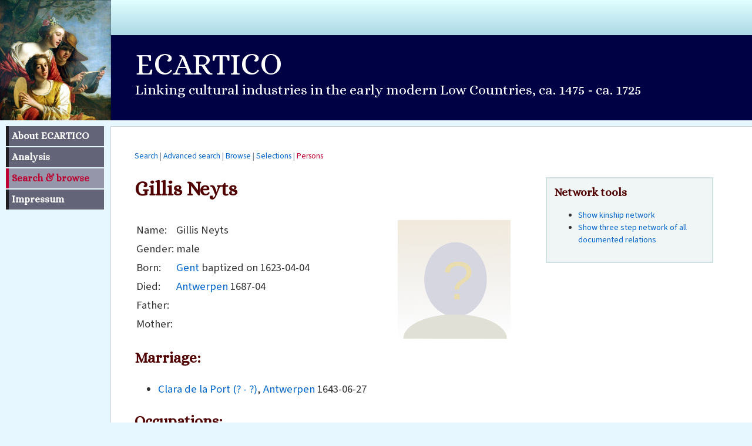

--- FILE ---
content_type: text/html; charset=UTF-8
request_url: https://ecartico.org/persons/5619
body_size: 3995
content:
<!DOCTYPE html>
<html version="HTML+RDFa 1.1" lang="en" prefix="foaf: http://xmlns.com/foaf/0.1/ owl: http://www.w3.org/2002/07/owl# schema: https://schema.org/ time: http://www.w3.org/2006/time# skos: http://www.w3.org/2004/02/skos/core# rdf: http://www.w3.org/1999/02/22-rdf-syntax-ns# bio: http://purl.org/vocab/bio/0.1/ wdps: http://www.wikidata.org/prop/statement/ ecartico: https://ecartico.org/lod/vocab# rdfs: http://www.w3.org/2000/01/rdf-schema# pnv: https://w3id.org/pnv# sem: http://semanticweb.cs.vu.nl/2009/11/sem/ ogcgs: http://www.opengis.net/ont/geosparql# ogcsf: http://www.opengis.net/ont/sf#" id="description">
<head about="#description" typeof="schema:CreativeWork schema:DataFeedItem">
<meta charset="utf-8" />
<meta name="viewport" content="width=device-width, initial-scale=1.0">
<title>Gillis   Neyts</title>

<link rel="stylesheet" type="text/css" href="https://ecartico.org/style2024.css" media="screen" />
<script type="text/javascript" src="https://ecartico.org/jscripts.js"></script>

<link rel="canonical" href="https://ecartico.org/persons/5619" />

<link rel="foaf:primaryTopic schema:mainEntity" href="https://ecartico.org/persons/5619" />
</head>

<body>



<header>
<a id="navskip" href="#kader">Skip to main content</a>
<div id="projecttop">
<!--
Placeholder for future options
-->
</div>

<div id="projectpadding">
<div id="projectacronym">ECARTICO</div>
Linking cultural industries in the early modern Low Countries, ca.&nbsp;1475&nbsp;-&nbsp;ca.&nbsp;1725
</div>

</header><nav><ul id="menu">
<li><a href="https://ecartico.org/">About ECARTICO</a></li>
<li><a href="https://ecartico.org/analysis/">Analysis</a></li>
<li><a href="https://ecartico.org/persons/" class="active">Search &amp; browse</a></li>
<li><a href="https://ecartico.org/impressum/">Impressum</a></li>
</ul></nav>
<div id="kader">


<div class="subnav"><a href="index.php">Search</a> | <a href="index.php?subtask=perssearch">Advanced search</a> | <a href="index.php?subtask=browse">Browse</a> | <a href="index.php?subtask=selections">Selections</a> | <span class="active">Persons</span></div><article id="setwidth" about="../persons/5619" typeof="foaf:Person schema:Person">


<h1 property="foaf:name rdfs:label schema:name" lang="">Gillis Neyts</h1>

<div class="portrait"><img src="../images/anonymus.svg" alt="Portrait" style="width:100%" /></div>
<table>
<tr><td>Name:</td><td rel="pnv:hasName"><span id="names1" about="#names1" typeof="pnv:PersonName" ><span property="pnv:givenName" lang="">Gillis</span>
<span property="pnv:baseSurname" lang="">Neyts</span>
</span></td></tr>
<tr><td>Gender:</td><td property="foaf:gender schema:gender"  resource="schema:Male">male</td></tr>
<tr><td>Born:</td><td><a href="../places/165" rel="schema:birthPlace">Gent</a> baptized on <link rel="schema:birthDate" href="#birthdate"><span id="birthdate" about="#birthdate" typeof="schema:StructuredValue"><link rel="schema:measurementTechnique" href="[ecartico:ProxiedByBaptism]" /><time property="rdf:value">1623-04-04</time></span></td></tr>
<tr><td>Died:</td><td><a href="../places/13" rel="schema:deathPlace">Antwerpen</a> <time property="schema:deathDate">1687-04</time></td></tr>
<tr><td>Father:</td><td></td></tr>
<tr><td>Mother:</td><td></td></tr>
</table>
<h2>Marriage:</h2>

<ul>
<li><a rel="schema:spouse" href="../persons/25850">Clara  de la Port (? - ?)</a>, <span id="M9208" about="../persons/5619#M9208" typeof="bio:Marriage"><link rel="schema:sameAs owl:sameAs" href="../persons/25850#M9208" /><link rel="bio:partner" href="../persons/25850" /><link rel="bio:partner" href="../persons/5619" /><a rel="bio:place" href="../places/13">Antwerpen</a> <time property="time:hasTime">1643-06-27</time></span></li>
</ul>
<h2>Occupations:</h2>

<ul>
<li><link rel="schema:hasOccupation" href="#jt8361" /><span id="jt8361" about="#jt8361" typeof="schema:Role"><a rel="schema:hasOccupation" href="../occupations/59">etcher</a> </span></li>
<li><link rel="schema:hasOccupation" href="#jt8362" /><span id="jt8362" about="#jt8362" typeof="schema:Role"><a rel="schema:hasOccupation" href="../occupations/130">fine art painter</a> </span></li>
<li><link rel="schema:hasOccupation" href="#jt8363" /><span id="jt8363" about="#jt8363" typeof="schema:Role"><a rel="schema:hasOccupation" href="../occupations/233">draughtsman</a> </span></li>
</ul>
<h2>Occupational addresses:</h2>
<ul>
<li><link rel="schema:workLocation" href="#wl2257" /><span id="wl2257" about="#wl2257" typeof="schema:Role"><a href="../places/13" rel="schema:workLocation">Antwerpen</a> (<time property="schema:startDate">1643</time>-<time property="schema:endDate">1665</time>)</span></li>
<li><link rel="schema:workLocation" href="#wl10155" /><span id="wl10155" about="#wl10155" typeof="schema:Role"><a href="../places/334" rel="schema:workLocation">Namen</a> (<time property="schema:startDate">1665</time>-<time property="schema:endDate">1667</time>)</span></li>
<li><link rel="schema:workLocation" href="#wl10472" /><span id="wl10472" about="#wl10472" typeof="schema:Role"><a href="../places/423" rel="schema:workLocation">Rijsel (Lille)</a> (<time property="schema:startDate">1667</time>-<time property="schema:endDate">1667</time>)</span></li>
<li><link rel="schema:workLocation" href="#wl21459" /><span id="wl21459" about="#wl21459" typeof="schema:Role"><a href="../places/13" rel="schema:workLocation">Antwerpen</a> (<time property="schema:startDate">1687</time>-<time property="schema:endDate">1687</time>)</span></li>
</ul>

<h2>Attributes</h2>
<link property="schema:additionalProperty" href="#atrribute5649" />
<link property="schema:additionalProperty" href="#atrribute5650" />

<table class="spaced">
<thead> <tr> <th>Category</th> <th>Attribute</th> <th>Value</th> <th>Date start</th><th>Date end</th> </tr> </thead>
<tbody>
<tr class="oddrow" id="atrribute5649" about="#atrribute5649" typeof="schema:PropertyValue"><td>Subject of painting</td> <td><span property="schema:propertyID">Landschap</span></td><td><span property="schema:value">landschappen</span></td><td></td> <td></td></tr>
<tr id="atrribute5650" about="#atrribute5650" typeof="schema:PropertyValue"><td>Subject of painting</td> <td><span property="schema:propertyID">Stads- en dorpsgezichten</span></td><td><span property="schema:value">stadsgezichten</span></td><td></td> <td></td></tr>
</tbody>
</table>


<h2>Relations</h2>
<table class="spaced">
<thead> <tr> <th>Relation</th> <th>Modifier</th> <th>Date start</th><th>Date end</th> </tr> </thead>
<tbody><tr><td colspan="4"><b>Education and training</b></td></tr></tbody><tbody rel="ecartico:pupilOf">
<tr id="#rel1147"  class="oddrow" about="#rel1147" typeof="schema:Role"><td>pupil of <a rel="ecartico:pupilOf" href="../persons/7496">Lucas  van Uden</a></td><td><span rel="skos:note">probably</span></td><td></td> <td></td></tr>
</tbody>
</table>
<h2>References</h2>
<h3>External biographical records</h3>
<ul>
<li><a rel="owl:sameAs schema:sameAs" href="http://hdl.handle.net/11259/people.30648">http://hdl.handle.net/11259/people.30648</a></li>
<li><a rel="owl:sameAs schema:sameAs" href="http://viaf.org/viaf/54419309">http://viaf.org/viaf/54419309</a></li>
<li><a rel="owl:sameAs schema:sameAs" href="http://vocab.getty.edu/page/ulan/500017107" resource="http://vocab.getty.edu/ulan/500017107">http://vocab.getty.edu/ulan/500017107</a></li>
<li><a rel="owl:sameAs schema:sameAs" href="http://www.biografischportaal.nl/persoon/48055729">http://www.biografischportaal.nl/persoon/48055729</a></li>
<li><a rel="owl:sameAs schema:sameAs" href="http://www.wikidata.org/entity/Q3106622">http://www.wikidata.org/entity/Q3106622</a></li>
<li><a rel="owl:sameAs schema:sameAs" href="https://id.rijksmuseum.nl/31083766">https://id.rijksmuseum.nl/31083766</a></li>
<li><a rel="owl:sameAs schema:sameAs" href="https://rkd.nl/artists/59318">https://rkd.nl/artists/59318</a></li>
<li><a rel="owl:sameAs schema:sameAs" href="https://rkd.nl/artists/60166">https://rkd.nl/artists/60166</a></li>
<li property="owl:sameAs schema:sameAs" resource="urn:rijksmuseum:people:RM0001.PEOPLE.12253" lang="">urn:rijksmuseum:people:RM0001.PEOPLE.12253</li>
</ul>
<div about="#description">
<h3>Primary sources</h3>
<ol lang=""> 
<li data-sortkey="VanHemeldonckGodelieve2007"><link rel="schema:citation" href="https://ecartico.org/sources/2339" />Van Hemeldonck, Godelieve,  <i>Kunst en kunstenaars</i>, s.p.: s.n. (2007), (typoscript Felixarchief te Antwerpen), <link rel="schema:citation" href="#citefrag2"/><span id="citefrag2" about="#citefrag2" typeof="schema:CreativeWork"><link rel="schema:isPartOf" href="https://ecartico.org/sources/2339" /><span about="#citefrag2" property="schema:pagination" lang="">S-1679</span></span></li>
</ol>
<h3>Secondary sources</h3>
<ol lang=""> 
<li data-sortkey="DeMaereJWebbesM1994"><link rel="schema:citation" href="https://ecartico.org/sources/524" />De Maere, J. &amp; Webbes, M., Martin, Jennifer A. (ed.) <i>Illustrated dictionary of 17th century Flemish painters</i> (3 vols.), Brussels: La Renaissance du Livre (1994)</li>
<li data-sortkey="GroenendijkPieter2008"><link rel="schema:citation" href="https://ecartico.org/sources/1" />Groenendijk, Pieter,  <i>Beknopt biografisch lexicon van Zuid- en Noord-Nederlandse schilders, graveurs, glasschilders, tapijtwevers et cetera van ca. 1350 tot ca. 1720</i>, Leiden: Primavera (2008)</li>
<li data-sortkey="RobertsJonesPhilippeDeWildeElianeDechauxCarine1995"><link rel="schema:citation" href="https://ecartico.org/sources/326" />Roberts-Jones, Philippe, De Wilde, Éliane &amp; Dechaux, Carine (eds.) <i>Le dictionnaire des peintres  belges du XIVe siècle à nos jours : depuis les premiers maîtres des  anciens Pays-Bas méridionaux et de la principauté de Liège jusqu’aux artistes contemporains</i>, Bruxelles: La Renaissance du Livre (1995), (édition en ligne). &lt;URL: <a href="http://balat.kikirpa.be/peintres/">http://balat.kikirpa.be/peintres/</a>&gt;, <link rel="schema:citation" href="#citefrag3"/><span id="citefrag3" about="#citefrag3" typeof="schema:CreativeWork"><link rel="schema:isPartOf" href="https://ecartico.org/sources/326" /><a rel="schema:url" href="http://balat.kikirpa.be/peintres/Detail_notice.php?id=4063"><span about="#citefrag3" property="schema:pagination" lang="">4063</span></a></span></li>
<li data-sortkey="ThiemeUlrichBeckerFelix1931"><link rel="schema:citation" href="https://ecartico.org/sources/110" />Thieme, Ulrich &amp; Becker, Felix,  <i>Allgemeines Lexikon der bildenden Künstler von der Antike bis zur Gegenwart, Band 25</i>, Leipzig: Engelmann (1931)</li>
<li data-sortkey="VandenBrandenFJos1883"><link rel="schema:citation" href="https://ecartico.org/sources/1572" />Van den Branden, F. Jos.,  <i>Geschiedenis der Antwerpsche Schilderschool</i>, Antwerpen: J.E. Buschmann (1883). &lt;URL: <a href="http://digi.ub.uni-heidelberg.de/diglit/vandenbranden1883">http://digi.ub.uni-heidelberg.de/diglit/vandenbranden1883</a>&gt;, <link rel="schema:citation" href="#citefrag1"/><span id="citefrag1" about="#citefrag1" typeof="schema:CreativeWork"><link rel="schema:isPartOf" href="https://ecartico.org/sources/1572" /><a rel="schema:url" href="http://digi.ub.uni-heidelberg.de/diglit/vandenbranden1883/1085"><span about="#citefrag1" property="schema:pagination" lang="">1073-1074</span></a></span></li>
<li data-sortkey="VonWurzbachAlfred19061911"><link rel="schema:citation" href="https://ecartico.org/sources/140" />Von Wurzbach, Alfred,  <i>Niederländisches Künstler-Lexikon</i> (3 vols.), Leipzig: Halm und Goldmann (1906-1911). &lt;URL: <a href="http://digi.ub.uni-heidelberg.de/diglit/wurzbach1906ga">http://digi.ub.uni-heidelberg.de/diglit/wurzbach1906ga</a>&gt;</li>
</ol>
</div>
</article>
<aside id="sidebox">
<h2>Network tools</h2>
<ul>
<li><a href="../networks/index.php?ego=5619" rel="nofollow">Show kinship network</a></li>
<li><a href="../networks/index.php?ego=5619&amp;types=all&amp;level=3" rel="nofollow">Show three step network of all documented relations</a></li>
</ul>
</aside>
<footer class="metafooter">
<h2>Metadata</h2>
<div class="smaller" about="#description">
Last update: <time property="schema:dateModified" datetime="2024-01-13T22:29:23Z">2024-01-13 22:29:23</time><br />
        <p><a rel="schema:license" href="http://creativecommons.org/licenses/by/4.0/"><img alt="Creative Commons" style="border-width:0" src="https://i.creativecommons.org/l/by/4.0/88x31.png" /></a>
        <br />The Ecartico database by Marten Jan Bok, Judith Brouwer &amp; Harm Nijboer (eds.) is licensed under a
        <a href="http://creativecommons.org/licenses/by/4.0/">Creative Commons Attribution 4.0 International License</a>.</p></div>
</footer>

</div>

<footer class="bottomfooter">
<hr />

<a href="https://www.huygens.knaw.nl"><img src="https://ecartico.org/images/huygenslogo.svg" alt="Huygens Institute" /></a>

</footer>

</body>
</html>

--- FILE ---
content_type: text/css
request_url: https://ecartico.org/style2024.css
body_size: 1934
content:
@charset "UTF-8";
@import url('https://fonts.googleapis.com/css2?family=Alice&family=Source+Sans+3&display=swap');
/*
 https://torquemag.io/2021/08/media-queries-guide/
 https://getbootstrap.com/docs/5.0/layout/breakpoints/


Nog doen: projectpagina's
*/


body {
// background-color: #d2d2d2;
background-color: #e6f7ff;
font-family: 'Source Sans 3', 'arial', 'helvetica', 'geneva', 'swiss', sans-serif;
margin: 0px;
padding: 0px;
}

header {
font-family: 'Alice', serif;
background-image: url(images/logo2.jpg);
background-repeat: no-repeat;
color: white;
width: 100%;
}

a#navskip {
 display:block;
 position: absolute;
 background-color: rgba(255, 255, 255, 0.0);
 top: 5px;
 left: 5px;
 width: 0px;
 height: 0px;
 overflow: hidden;
 z-index: 100;
}

a#navskip:focus {
 width: auto;
 height: auto;
 padding: 5px;
 border-radius: 5px;
 border: 2px solid blue;
 overflow: visible;
 background-color: white;
}

aside td {
vertical-align: bottom;
}

footer.bottomfooter {
clear: both;
padding-top: 10px;
padding-bottom: 20px;
vertical-align: text-top;
background-color: silver;
}

footer.bottomfooter hr {
visibility: hidden;
}

footer.bottomfooter img {
vertical-align: text-top;
margin-right: 20px;
}

div#kader {
clear: both;
background-color: white;
color: black;
padding: 20px;
min-height: 100vh;
overflow: auto;
}


div#projecttop {
height: 20px;
text-align: justify;
padding-left: 190px;
}

footer.metafooter {
display: block;
clear: both;
}

h1, h2, h3, h4, h5, h6 {
font-family: 'Alice', serif;
}

p, li, td, th, dd, dt {
font-size: 1.1em;
line-height: 135%;
color: #333;
}

h1, h2, h3 {
margin-bottom: 0px;
margin-top: 0px;
padding-top: 0px;
padding-bottom: 0px;
color: #500000;
}

td, th {
vertical-align: top;
text-align: left;
}

td ol, td ul {
margin-top: 0px;
margin-bottom: 0px;
}

td li {
font-size: 100%;
}

th {
color: #333;
border-top: solid 2px rgb(188,0,49);
padding-top: 2px;
border-bottom: solid 2px rgb(188,0,49);
padding-bottom: 2px;
}

a {
color: #0066cc;
text-decoration: none;
}

a:hover {
color: rgb(188,0,49);
text-decoration: underline;
}

a img {
border-style: none;
}

h1 {
font-size: 200%;
margin-bottom: 1em;
}

h2 {
font-size: 150%;
margin-top: 1em;
margin-bottom: 1em;
}

h3 {
font-size: 125%;
margin-top: 1em;
margin-bottom: 1em;
}

.smallmap h2 {
margin: 0.5em;
border-width: 0px;
font-family: 'Source Sans 3', 'arial', 'helvetica', 'geneva', 'swiss', sans-serif;
display: block;
background-color: navy;
color: white;
font-size: 1em;
font-weight: bold;
}

.smallmap p {
margin: 0.5em;
}

div.subnav {
font-family:  'Source Sans 3', 'arial', 'helvetica', 'geneva', 'swiss', sans-serif;
font-size: 80%;
width: 100%;
margin-bottom: 2em;
color: #778899;
}

div.subnav .active {
color: rgb(188,0,49);
}

svg {
font-family: 'Source Sans 3', 'arial', 'helvetica', 'geneva', 'swiss', sans-serif;
font-size: 14px;
}

.smaller {
font-size: 80%;
}

.alert {
color:red;
}

div.ajaxholder {
position: relative;
background-color: white;
}


div.ajaxholder select {
position: absolute;
background-color: white;
top: 0px;
left: 0px;
width: auto;
border: 1px solid silver;
appearance: none;
overflow: hidden;
}

div.ajaxholder select:focus {
border: 1px solid silver;
}

div.portrait {
  align: right;
  float: right;
  width: 10vw;
}

@media only screen and (min-width: 375px) { 
  body {
   font-size: 12px;
   background-image: linear-gradient(to bottom, #E0FFFF 0%, #ADD8E6 20px, #000045 20px, #000045 205px, #d2d2d2 205px, #d2d2d2 100%);
   background-size: 100px;
   border-bottom: 0px;
  }
  div#projecttop {
   display: block;
   height: 20px;
  }
  div#projectpadding {
   padding-left: 110px;
  }
  div#projectacronym {
   padding-top: 5px;
   font-size: 25px;
  }
  header {
   background-size: 100px;
   height: 120px;
   font-size: 16px;
   margin-bottom: 0px;
  }
  nav, ul#menu {
   margin: 0px;
   padding: 0px;
  }
  nav {
   display: block;
   width: 100%;
   background-color: rgb(100,100,120);
   overflow: auto;
  }
  ul#menu li {
   display: inline;
  }
  ul#menu li a {
   display: block;
   float: left;
   padding: 8px;
   color: white;
   background-color: rgb(100,100,120);
  }
  ul#menu a {
   width: auto;
  }
  ul#menu a.active, ul#menu a:hover {
   color: rgb(188,0,49);
   background-color: silver;
   text-decoration: none;
  }
  footer.bottomfooter {
  text-align: left;
  }
  td td {
  font-size: 80%;
  }
  table.spaced {
  border-spacing: 1px;
  } 
  table.spaced td,th {
  padding: 1px;
  }
  div.portrait {
  width: 20vw;
  }
}


@media only screen and (min-width: 410px) { 
  body {
   font-size: 13px;
  }
  header {
   font-size: 16px;
  }
  div#projectacronym {
   font-size: 35px;
  }
}

@media only screen and (min-width: 768px) { 
  body {
   font-size: 14px;
   background-size: 189px;
   background-image: linear-gradient(to bottom, #E0FFFF 0%, #ADD8E6 40px, #000045 40px, #000045 205px, #d2d2d2 205px, #d2d2d2 100%);
  }
  div#projecttop {
   display: block;
   height: 40px;
  }
  header {
   background-size: 189px;
   height: 205px;
   font-size: 24px;
  }
  div#projectacronym {
   padding-top: 20px;
   font-size: 52px;
  }
  div#projectpadding {
   padding-left: 230px;
  }
  #setwidth {
   width: 50vw;
   float: left;
  }
  aside#sidebox {
   float:right;
   margin-right: 2vw;
   width: 30vw;
   padding: 1em;
   background-color: #f0f5f5;
   font-size: 75%;
   border: 2px solid #d1e0e0;
  }
  aside#sidebox h2 {
   margin-top: 1em;
   width: 100%; 
   border: none;
   padding: 0em;
  }
  aside#sidebox h2:first-of-type {
   margin-top: 0em;
  }
  aside#sidebox p {
   width: 100%;
  }
  aside#sidebox ul, ol, li { 
   margin-right: 0; 
   padding-right: 0;
  }
  footer.bottomfooter {
  text-align: right;
  }
  td td {
  font-size: 100%;
  }
  table.spaced {
  border-spacing: 5px;
  }
  table.spaced td,th {
  padding: 5px;
  }
  div.portrait {
  width: 17vw;
  }
}  

@media only screen and (min-width: 1200px) {
  body {
   font-size: 17px;
   background-image: linear-gradient(to bottom, #E0FFFF 0%, #ADD8E6 60px, #000045 60px, #000045 205px, #e6f7ff 205px, #e6f7ff 100%);   
   
  }
  div#projecttop {
   display: block;
   height: 60px;
  }
  header {
    border-bottom: 10px solid rgb(210,210,210);
    border-bottom: 10px solid #e6f7ff;
  }
  aside#sidebox {
   width: 20vw;
  }
  p, li, td, th, dd, dt {
  font-size: 1.1em;
  line-height: 150%;
  }
  ul#menu {
   margin-left: 0px;
   margin-top: 0px;
   padding-left: 0px;
   position: absolute;
   top: 215px;
   left: 10px;
   font-size: 15px;
   font-weight: bold;
   list-style-type: none;
  }
  ul#menu li {
   display: block;
   font-family: 'Alice', serif;
   margin-right: 0px;
   margin-left: 0px;
  }
  ul#menu ul { 
   margin-left: 20px;
   padding-left: 0px;
  }
  ul#menu li a {
   display: block;
   background-color: rgb(100,100,120);
   width: 152px;
   padding: 5px;
   margin-bottom: 2px;
   color: white;
   border-left-style: solid;
   border-left-width: 5px;
   border-left-color: rgb(31,29,33);
   text-decoration: none;
  }
  ul#menu a.active {
   color: rgb(188,0,49);
   border-left-color: rgb(188,0,49);
   background-color: rgb(150,150,170);
  }
  ul#menu a:hover {
   color: rgb(188,0,49);
   text-decoration: none;
  }
  ul#menu a.active:hover {
   text-decoration: none;
   cursor: text;
  }
  div#kader {
   display: block;
   padding: 40px;
   border-left: solid 1px rgb(210,210,210);
   border-top: solid 1px rgb(210,210,210);  
   margin-left: 188px;
  }
  footer.bottomfooter {
   border-left-style: solid;
   border-left-width: 189px;
   border-left-color: rgb(31,29,33);
  }
  div.portrait {
  width: 15vw;
  }

}

@media only screen and (min-width: 1400px) {
  body {
   font-size: 20px;
  }
  div.portrait {
  width: 14vw;
  }
}


